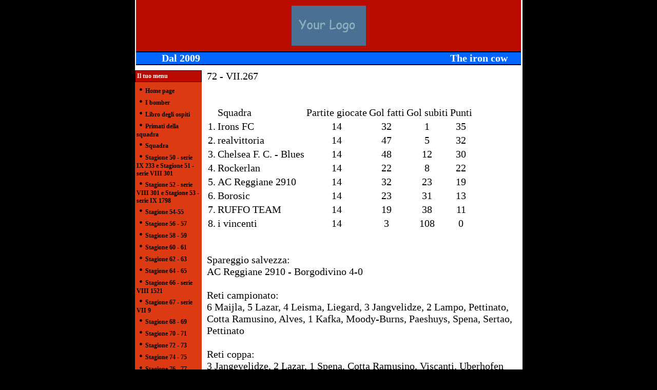

--- FILE ---
content_type: text/html; charset=ISO-8859-1
request_url: http://www.ht-arena.com/santagostinodegrado/?page=Stagione%2072%20-%2073
body_size: 2538
content:
<HTML><HEAD><TITLE></TITLE>
<style type=text/css>
TD {FONT-WEIGHT: normal;FONT-SIZE: 20px; COLOR: #000000; FONT-FAMILY: Tahoma}
.header {FONT-WEIGHT: bold; FONT-SIZE: 12px; COLOR: #FFFFFF; FONT-FAMILY: Tahoma}
.titre {FONT-WEIGHT: bold; FONT-SIZE: 20px; COLOR: #FFFFFF; FONT-FAMILY: Tahoma}
A:link {FONT-WEIGHT: bold; FONT-SIZE: 12px; COLOR: #000000; FONT-FAMILY: Tahoma; TEXT-DECORATION: underline}
A:visited {FONT-WEIGHT: bold; FONT-SIZE: 12px; COLOR: #000000; FONT-FAMILY: Tahoma; TEXT-DECORATION: underline}
A:active {FONT-WEIGHT: bold; FONT-SIZE: 12px; COLOR: #000000; FONT-FAMILY: Tahoma; TEXT-DECORATION: underline}
A:hover {FONT-WEIGHT: bold; FONT-SIZE: 12px; CURSOR: hand; COLOR: #000000; FONT-FAMILY: Tahoma; TEXT-DECORATION: none}
.lien-menu:link {FONT-WEIGHT: bold; FONT-SIZE: 12px; COLOR: #000000; FONT-FAMILY: Tahoma; TEXT-DECORATION: none}
.lien-menu:visited {FONT-WEIGHT: bold; FONT-SIZE: 12px; COLOR: #000000; FONT-FAMILY: Tahoma; TEXT-DECORATION: none}
.lien-menu:active {FONT-WEIGHT: bold; FONT-SIZE: 12px; COLOR: #000000; FONT-FAMILY: Tahoma; TEXT-DECORATION: none}
.lien-menu:hover {FONT-WEIGHT: bold; FONT-SIZE: 12px; CURSOR: hand; COLOR: #000000; FONT-FAMILY: Tahoma; TEXT-DECORATION: underline}
</style>
<meta http-equiv="Content-Type" content="text/html; charset=iso-8859-1">
<META NAME="DESCRIPTION" CONTENT="">
<META NAME="KEYWORDS" CONTENT="hattrick, site perso, ht-arena, club, Home Page">
<meta name="Robots" content="follow">
<meta name="robots" content="all">
<meta name="language" content="fr">
<meta name="Classification" content="hattrick, site perso, Home Page">
<meta name="Revisit after" content="2 days">
<SCRIPT LANGUAGE="JavaScript">
if (parent.frames.length > 0)
	{
	window.top.location.href = './';
	}
</SCRIPT>
</HEAD>
<BODY bgColor=#000000 topmargin="0" >
<TABLE width=750 border=0 align=center cellPadding=0 cellSpacing=0 bgcolor="#FFFFFF">
  <TBODY>
    <TR> 
      <TD vAlign=top colSpan=4 height=80> <TABLE cellSpacing=0 cellPadding=0 width="750" align=center border=0>
          <TBODY>
            <TR bgColor=#BA0B00> 
              <TD height="100" align=center><IMG src="../models/1/fichiers/logo.gif" alt="" border=0 style="border:1 solid"></TD>
            </TR>
          </TBODY>
        </TABLE>
        <TABLE cellSpacing=0 cellPadding=0 width=750 align=center bgColor=#fefefe border=0>
          <TBODY>
            <TR> 
              <TD bgColor=#000000 colSpan=4><IMG height=2 alt="" hspace=0 src="../models/2/fichiers/pixel.gif" width=1 border=0></TD>
            </TR>
            <TR vAlign=center bgColor=#0066FF > 
              <TD noWrap width="5">&nbsp;&nbsp;</TD>
              <TD width="45%" height=20 align=left noWrap class=titre>Dal 2009</TD>
              <TD align=right width="45%" class=titre>The iron cow</TD>
              <TD width="5">&nbsp;</TD>
            </TR>
            <TR> 
              <TD bgColor=#000000 colSpan=4><IMG height=2 alt="" hspace=0 src="../models/2/fichiers/pixel.gif" width=1 border=0></TD>
            </TR>
          </TBODY>
        </TABLE></TD>
    </TR>
    <TR> 
      <TD colSpan=4><IMG height=10 src="../models/2/fichiers/pixel.gif" width=1></TD>
    </TR>
    <TR> 
 
      <TD vAlign=top width=130 bgColor=#DB3A12 height=273> 
	  
	  	  <TABLE cellSpacing=0 cellPadding=0 width="100%" border=0>
          <TBODY>
            <TR> 
              <TD> <table width="100%" border="0" cellpadding="0" cellspacing="1" bgcolor="#000000">
                  <tr> 
                    <td><TABLE cellSpacing=0 cellPadding=3 width="100%" bgColor=#BA0B00 border=0>
                        <TBODY>
                          <TR> 
                            <TD align=left class=header> Il tuo menu</TD>
                          </TR>
                        </TBODY>
                      </TABLE></td>
                  </tr>
                </table></TD>
            </TR>
            <TR> 
              <TD> <TABLE cellSpacing=0 cellPadding=3 width=130 border=0>
                  <TBODY>
                    <TR vAlign=top> 
                      <TD> 
					   					  
					  
                                                &nbsp;&#149;&nbsp;<a href="?page=news" class=lien-menu>Home page</a><br>
                                                &nbsp;&#149;&nbsp;<a href="?page=I bomber" class=lien-menu>I bomber</a><br>
                                                &nbsp;&#149;&nbsp;<a href="?page=livre" class=lien-menu>Libro degli ospiti</a><br>
                                                &nbsp;&#149;&nbsp;<a href="?page=Primati della squadra" class=lien-menu>Primati della squadra</a><br>
                                                &nbsp;&#149;&nbsp;<a href="?page=equipe" class=lien-menu>Squadra</a><br>
                                                &nbsp;&#149;&nbsp;<a href="?page=Stagione 50 - serie IX 233 e Stagione 51 - serie VIII 301" class=lien-menu>Stagione 50 - serie IX 233 e Stagione 51 - serie VIII 301</a><br>
                                                &nbsp;&#149;&nbsp;<a href="?page=Stagione 52 - serie VIII 301 e Stagione 53 -serie IX 1798" class=lien-menu>Stagione 52 - serie VIII 301 e Stagione 53 -serie IX 1798</a><br>
                                                &nbsp;&#149;&nbsp;<a href="?page=Stagione 54-55" class=lien-menu>Stagione 54-55</a><br>
                                                &nbsp;&#149;&nbsp;<a href="?page=Stagione 56 - 57" class=lien-menu>Stagione 56 - 57</a><br>
                                                &nbsp;&#149;&nbsp;<a href="?page=Stagione 58 - 59" class=lien-menu>Stagione 58 - 59</a><br>
                                                &nbsp;&#149;&nbsp;<a href="?page=Stagione 60 - 61" class=lien-menu>Stagione 60 - 61</a><br>
                                                &nbsp;&#149;&nbsp;<a href="?page=Stagione 62 - 63" class=lien-menu>Stagione 62 - 63</a><br>
                                                &nbsp;&#149;&nbsp;<a href="?page=Stagione 64 - 65" class=lien-menu>Stagione 64 - 65</a><br>
                                                &nbsp;&#149;&nbsp;<a href="?page=Stagione 66 - serie VIII 1521" class=lien-menu>Stagione 66 - serie VIII 1521</a><br>
                                                &nbsp;&#149;&nbsp;<a href="?page=Stagione 67 - serie VII 9" class=lien-menu>Stagione 67 - serie VII 9</a><br>
                                                &nbsp;&#149;&nbsp;<a href="?page=Stagione 68 - 69" class=lien-menu>Stagione 68 - 69</a><br>
                                                &nbsp;&#149;&nbsp;<a href="?page=Stagione 70 - 71" class=lien-menu>Stagione 70 - 71</a><br>
                                                &nbsp;&#149;&nbsp;<a href="?page=Stagione 72 - 73" class=lien-menu>Stagione 72 - 73</a><br>
                                                &nbsp;&#149;&nbsp;<a href="?page=Stagione 74 - 75" class=lien-menu>Stagione 74 - 75</a><br>
                                                &nbsp;&#149;&nbsp;<a href="?page=Stagione 76 - 77" class=lien-menu>Stagione 76 - 77</a><br>
                                                &nbsp;&#149;&nbsp;<a href="?page=Stagione 79 e 80" class=lien-menu>Stagione 79 e 80</a><br>
                                                &nbsp;&#149;&nbsp;<a href="?page=Stagione 81 - serie VII.988 e 82 stagione VII 982" class=lien-menu>Stagione 81 - serie VII.988 e 82 stagione VII 982</a><br>
                                                &nbsp;&#149;&nbsp;<a href="?page=Stagione 83 e 84" class=lien-menu>Stagione 83 e 84</a><br>
                                                &nbsp;&#149;&nbsp;<a href="?page=Stagione 85 - serie VII.459" class=lien-menu>Stagione 85 - serie VII.459</a><br>
                                                &nbsp;&#149;&nbsp;<a href="?page=Stagione 86 - 87 - 88" class=lien-menu>Stagione 86 - 87 - 88</a><br>
                                                &nbsp;&#149;&nbsp;<a href="?page=Stagioni 78 e 79" class=lien-menu>Stagioni 78 e 79</a><br>
                                                &nbsp;&#149;&nbsp;<a href="?page=Stagioni precedenti" class=lien-menu>Stagioni precedenti</a><br>
                                                &nbsp;&#149;&nbsp;<a href="?page=Storia della società" class=lien-menu>Storia della società</a><br>
                                                &nbsp;&#149;&nbsp;<a href="?page=Trofei e riconoscimenti" class=lien-menu>Trofei e riconoscimenti</a><br>
                                                &nbsp;&#149;&nbsp;<a href="?page=stagione 89-serie VII454 e 90" class=lien-menu>stagione 89-serie VII454 e 90</a><br>
                                  
								</TD>
                    </TR>
                  </TBODY>
                </TABLE></TD>
            </TR>
          </TBODY>
        </TABLE>
				
		</TD>
      
      <TD width=10 height=10><IMG height=1 src="../models/2/fichiers/pixel.gif" width=10></TD>
      <TD vAlign=top width=610 height=273>
        72 - VII.267<br />
<br />
<br />
<table border=0 cellpadding=2 cellspacing=0>
<tr><td>&nbsp;</td><td>Squadra</td><td><center>Partite giocate</center></td><td><center>Gol fatti</center></td><td><center>Gol subiti</center></td><td><center>Punti</center></td></tr>
<tr><td>1.</td><td>Irons FC</td><td><center>14</center></td><td><center>32</center></td><td><center>1</center></td><td><center>35</center></td></tr>
<tr><td>2.</td><td>realvittoria</td><td><center>14</center></td><td><center>47</center></td><td><center>5</center></td><td><center>32</center></td></tr>
<tr><td>3.</td><td>Chelsea F. C. - Blues</td><td><center>14</center></td><td><center>48</center></td><td><center>12</center></td><td><center>30</center></td></tr>
<tr><td>4.</td><td>Rockerlan</td><td><center>14</center></td><td><center>22</center></td><td><center>8</center></td><td><center>22</center></td></tr>
<tr><td>5.</td><td>AC Reggiane 2910</td><td><center>14</center></td><td><center>32</center></td><td><center>23</center></td><td><center>19</center></td></tr>
<tr><td>6.</td><td>Borosic</td><td><center>14</center></td><td><center>23</center></td><td><center>31</center></td><td><center>13</center></td></tr>
<tr><td>7.</td><td>RUFFO TEAM</td><td><center>14</center></td><td><center>19</center></td><td><center>38</center></td><td><center>11</center></td></tr>
<tr><td>8.</td><td>i vincenti</td><td><center>14</center></td><td><center>3</center></td><td><center>108</center></td><td><center>0</center></td></tr>
</table><br />
<br />
Spareggio salvezza:<br />
AC Reggiane 2910 - Borgodivino 4-0<br />
<br />
Reti campionato:<br />
6 Maijla, 5 Lazar, 4 Leisma, Liegard, 3 Jangvelidze,  2 Lampo, Pettinato, Cotta Ramusino, Alves, 1 Kafka, Moody-Burns, Paeshuys, Spena, Sertao, Pettinato<br />
<br />
Reti coppa:<br />
3 Jangevelidze, 2 Lazar, 1 Spena, Cotta Ramusino, Viscanti, Uberhofen<br />
<br />
<br />
73 - VII.267<br />
<br />
<table border=0 cellpadding=2 cellspacing=0>
<tr><td>&nbsp;</td><td>Squadra</td><td><center>Partite giocate</center></td><td><center>Gol fatti</center></td><td><center>Gol subiti</center></td><td><center>Punti</center></td></tr>
<tr><td>1.</td><td>NewTaras</td><td><center>14</center></td><td><center>76</center></td><td><center>8</center></td><td><center>40</center></td></tr>
<tr><td>2.</td><td>AC Reggiane 2910</td><td><center>14</center></td><td><center>44</center></td><td><center>21</center></td><td><center>27</center></td></tr>
<tr><td>3.</td><td>S.B. Baraggia</td><td><center>14</center></td><td><center>33</center></td><td><center>22</center></td><td><center>24</center></td></tr>
<tr><td>4.</td><td>HC UTD</td><td><center>14</center></td><td><center>29</center></td><td><center>27</center></td><td><center>22</center></td></tr>
<tr><td>5.</td><td>Rockerlan</td><td><center>14</center></td><td><center>21</center></td><td><center>20</center></td><td><center>20</center></td></tr>
<tr><td>6.</td><td>Hellcolano</td><td><center>14</center></td><td><center>25</center></td><td><center>30</center></td><td><center>14</center></td></tr>
<tr><td>7.</td><td>A. C. dixan</td><td><center>14</center></td><td><center>23</center></td><td><center>46</center></td><td><center>8</center></td></tr>
<tr><td>8.</td><td>I piedi storti</td><td><center>14</center></td><td><center>8</center></td><td><center>85</center></td><td><center>5</center></td></tr>
</table><br />
<br />
Reti campionato:<br />
10 Leisma, 5 Liegard, Moody-Burns, 4 Maijla, Lazar, Pettinato, 2 Schillaci, Alves, Jangvelidze 1 Spena, Lampo, Kupris, Kafka, Paeshuys, Sertao<br />
Reti coppa:<br />
1 Lazar, Lampo, Kafka, Graziosi, Faccardi<a href='mailto:'></a>      </TD>
      <TD height=273>&nbsp;</TD>
    </TR>
  </TBODY>
</TABLE>
<TABLE width=750 border=0 align=center cellPadding=0 cellSpacing=0 bgcolor="#FFFFFF">
  <TBODY>
    <TR> 
      <TD colSpan=4 bgcolor="#000000" height=2><img src="../models/2/fichiers/pixel.gif" height=2></TD>
    </TR>
  </TBODY>
</TABLE>
<script src="http://www.google-analytics.com/urchin.js" type="text/javascript"></script>
<script type="text/javascript">_uacct = "UA-1779264-1";urchinTracker();</script>
</BODY></HTML>